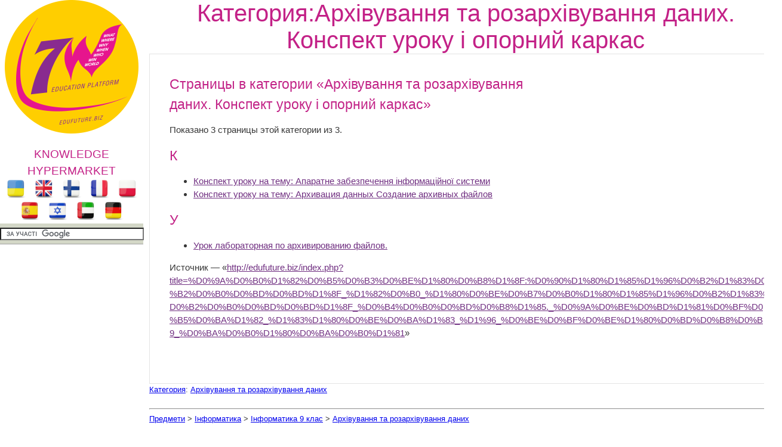

--- FILE ---
content_type: text/html; charset=utf-8
request_url: https://edufuture.biz/index.php?title=%D0%9A%D0%B0%D1%82%D0%B5%D0%B3%D0%BE%D1%80%D0%B8%D1%8F:%D0%90%D1%80%D1%85%D1%96%D0%B2%D1%83%D0%B2%D0%B0%D0%BD%D0%BD%D1%8F_%D1%82%D0%B0_%D1%80%D0%BE%D0%B7%D0%B0%D1%80%D1%85%D1%96%D0%B2%D1%83%D0%B2%D0%B0%D0%BD%D0%BD%D1%8F_%D0%B4%D0%B0%D0%BD%D0%B8%D1%85._%D0%9A%D0%BE%D0%BD%D1%81%D0%BF%D0%B5%D0%BA%D1%82_%D1%83%D1%80%D0%BE%D0%BA%D1%83_%D1%96_%D0%BE%D0%BF%D0%BE%D1%80%D0%BD%D0%B8%D0%B9_%D0%BA%D0%B0%D1%80%D0%BA%D0%B0%D1%81
body_size: 8442
content:
<!DOCTYPE html>
<html>
<!--START HEADER-->
<head>
	<meta http-equiv="X-UA-Compatible" content="IE=edge" />	
	<meta name="facebook-domain-verification" content="sq9krcuufbqgwmja0denyd6ivyj3zm" />

	<meta http-equiv="Content-Type" content="text/html; charset=utf-8" />
	<meta name="generator" content="MediaWiki 1.16.0" />
<link rel="shortcut icon" href="/favicon.ico" />
<link rel="search" type="application/opensearchdescription+xml" href="/opensearch_desc.php" title="Гипермаркет знаний (ru)" />
<link rel="alternate" type="application/atom+xml" title="Гипермаркет знаний — Atom-лента" href="/index.php?title=%D0%A1%D0%BB%D1%83%D0%B6%D0%B5%D0%B1%D0%BD%D0%B0%D1%8F:RecentChanges&amp;feed=atom" />	<title>Категория:Архівування та розархівування даних. Конспект уроку і опорний каркас — Гипермаркет знаний</title>
	<link rel="stylesheet" href="/skins/common/shared.css?270" media="screen" />
<link rel="stylesheet" href="/skins/common/commonPrint.css?270" media="print" />
<link rel="stylesheet" href="/skins/gz7w/main.css?270" media="screen" />
<link rel="stylesheet" href="/index.php?title=MediaWiki:Common.css&amp;usemsgcache=yes&amp;ctype=text%2Fcss&amp;smaxage=18000&amp;action=raw&amp;maxage=18000" />
<link rel="stylesheet" href="/index.php?title=MediaWiki:Print.css&amp;usemsgcache=yes&amp;ctype=text%2Fcss&amp;smaxage=18000&amp;action=raw&amp;maxage=18000" media="print" />
<link rel="stylesheet" href="/index.php?title=MediaWiki:Gz7w.css&amp;usemsgcache=yes&amp;ctype=text%2Fcss&amp;smaxage=18000&amp;action=raw&amp;maxage=18000" />
<link rel="stylesheet" href="/index.php?title=-&amp;action=raw&amp;maxage=18000&amp;gen=css" />	<script>
var skin="gz7w",
stylepath="/skins",
wgUrlProtocols="http\\:\\/\\/|https\\:\\/\\/|ftp\\:\\/\\/|irc\\:\\/\\/|gopher\\:\\/\\/|telnet\\:\\/\\/|nntp\\:\\/\\/|worldwind\\:\\/\\/|mailto\\:|news\\:|svn\\:\\/\\/",
wgArticlePath="/index.php?title=$1",
wgScriptPath="",
wgScriptExtension=".php",
wgScript="/index.php",
wgVariantArticlePath=false,
wgActionPaths={},
wgServer="http://edufuture.biz",
wgCanonicalNamespace="Category",
wgCanonicalSpecialPageName=false,
wgNamespaceNumber=14,
wgPageName="Категория:Архівування_та_розархівування_даних._Конспект_уроку_і_опорний_каркас",
wgTitle="Архівування та розархівування даних. Конспект уроку і опорний каркас",
wgAction="view",
wgArticleId=71735,
wgIsArticle=true,
wgUserName=null,
wgUserGroups=null,
wgUserLanguage="ru",
wgContentLanguage="ru",
wgBreakFrames=false,
wgCurRevisionId=139435,
wgVersion="1.16.0",
wgEnableAPI=true,
wgEnableWriteAPI=true,
wgSeparatorTransformTable=[",	.", " 	,"],
wgDigitTransformTable=["", ""],
wgMainPageTitle="Гіпермаркет Знань - перший в світі",
wgFormattedNamespaces={"-2": "Медиа", "-1": "Служебная", "0": "", "1": "Обсуждение", "2": "Участник", "3": "Обсуждение участника", "4": "Гипермаркет знаний", "5": "Обсуждение Гипермаркет знаний", "6": "Файл", "7": "Обсуждение файла", "8": "MediaWiki", "9": "Обсуждение MediaWiki", "10": "Шаблон", "11": "Обсуждение шаблона", "12": "Справка", "13": "Обсуждение справки", "14": "Категория", "15": "Обсуждение категории"},
wgNamespaceIds={"медиа": -2, "служебная": -1, "": 0, "обсуждение": 1, "участник": 2, "обсуждение_участника": 3, "гипермаркет_знаний": 4, "обсуждение_гипермаркет_знаний": 5, "файл": 6, "обсуждение_файла": 7, "mediawiki": 8, "обсуждение_mediawiki": 9, "шаблон": 10, "обсуждение_шаблона": 11, "справка": 12, "обсуждение_справки": 13, "категория": 14, "обсуждение_категории": 15, "участница": 2, "обсуждение участницы": 3, "изображение": 6, "обсуждение_изображения": 7, "image": 6, "image_talk": 7},
wgSiteName="Гипермаркет знаний",
wgCategories=["Архівування та розархівування даних"],
wgRestrictionEdit=[],
wgRestrictionMove=[];
</script>	
			<!--<script type="text/javascript" src="/skins/gz7w/js/jquery.js"></script>-->
<!--<script type="text/javascript" src="/skins/gz7w/js/jqueryui.js"></script>
		<script type="text/javascript" src="/hide_links.js"></script>	-->
		<script type="text/javascript" src="/skins/gz7w/js/jquery.js"></script>
<script type="text/javascript" src="/skins/common/wikibits.js?270"><!-- wikibits js --></script>

<!-- Head Scripts -->
<script src="/skins/common/ajax.js?270"></script>
		<script type="text/javascript" src="/index.php?title=-&amp;action=raw&amp;gen=js&amp;useskin=gz7w"><!-- site js --></script>
		
			

		
		


	<link rel="stylesheet" href="/skins/gz7w/main.css" type="text/css" />
	<!--[if lte IE 7]>
	<link rel="stylesheet" href="/skins/gz7w/style-ie.css" type="text/css" />
	<![endif]-->
	<!--[if IE 8]>
	<link rel="stylesheet" href="/skins/gz7w/style-ie8.css" type="text/css" />
	<![endif]-->
	<script type="text/javascript" src="/skins/gz7w/js/active.js"></script>
	<link href="https://fonts.googleapis.com/css?family=PT+Sans+Narrow:400,700&subset=latin,cyrillic-ext,latin-ext,cyrillic" rel='stylesheet' type='text/css'>
<meta property="og:title" content="Категория:Архівування та розархівування даних. Конспект уроку і опорний каркас — Гипермаркет знаний" />
<meta property="og:site_name" content="Гіпермаркет Знань - перший в світі!" />
<meta property="og:url" content="http://edufuture.biz/index.php?title=%D0%9A%D0%B0%D1%82%D0%B5%D0%B3%D0%BE%D1%80%D0%B8%D1%8F:%D0%90%D1%80%D1%85%D1%96%D0%B2%D1%83%D0%B2%D0%B0%D0%BD%D0%BD%D1%8F_%D1%82%D0%B0_%D1%80%D0%BE%D0%B7%D0%B0%D1%80%D1%85%D1%96%D0%B2%D1%83%D0%B2%D0%B0%D0%BD%D0%BD%D1%8F_%D0%B4%D0%B0%D0%BD%D0%B8%D1%85._%D0%9A%D0%BE%D0%BD%D1%81%D0%BF%D0%B5%D0%BA%D1%82_%D1%83%D1%80%D0%BE%D0%BA%D1%83_%D1%96_%D0%BE%D0%BF%D0%BE%D1%80%D0%BD%D0%B8%D0%B9_%D0%BA%D0%B0%D1%80%D0%BA%D0%B0%D1%81" />
<meta property="og:image"  content="http://edufuture.biz/skins/images/logo.png" />
<script type="text/javascript">
    (function () {
        var w = window,
                d = document,
                protocol = /https/i.test(w.location.protocol) ? 'https:' : 'http:',
                aml = typeof admixerML !== 'undefined' ? admixerML : {};
        aml.fn = aml.fn || [];
        aml.invPath = aml.invPath || (protocol + '//inv-nets.admixer.net/');
        aml.cdnPath = aml.cdnPath || (protocol + '//cdn.admixer.net/');
        if (!w.admixerML) {
            var lodash = document.createElement('script');
            lodash.id = 'amlScript';
            lodash.async = true;
            lodash.type = 'text/javascript';
            lodash.src = aml.cdnPath + 'scripts3/loader2.js';
            var node = d.getElementsByTagName('script')[0];
            node.parentNode.insertBefore(lodash, node);
            w.admixerML = aml;
        }
    })();
</script>

<script type="text/javascript">
    admixerML.fn.push(function () {

        admixerML.defineSlot({
            z: 'e25ba4db-b3cc-4b71-ba87-416b038ba7d4',
            ph: 'admixer_e25ba4dbb3cc4b71ba87416b038ba7d4_zone_11950_sect_3525_site_3215',
            i: 'inv-nets'
        });
        admixerML.singleRequest();
    });
</script>

<script type="text/javascript">
    admixerML.fn.push(function () {

        admixerML.defineSlot({
            z: '7c57d960-5691-4a10-aefd-05b39dbe0189',
            ph: 'admixer_7c57d96056914a10aefd05b39dbe0189_zone_11949_sect_3525_site_3215',
            i: 'inv-nets'
        });
        admixerML.singleRequest();
    });
</script>

</head>
<!--END HEADER-->




<body  class="mediawiki ltr ns-14 ns-subject page-Категория_Архівування_та_розархівування_даних_Конспект_уроку_і_опорний_каркас skin-gz7w">

<style>
#searchg{
width: 97%;
}
</style> 

<div class="content">
	<div class="left-col">	
		<a href="https://edufuture.biz/" class="logo"></a>
		<a style="text-decoration: none;" href="https://edufuture.biz/index.php?title=%D0%93%D0%B8%D0%BF%D0%B5%D1%80%D0%BC%D0%B0%D1%80%D0%BA%D0%B5%D1%82_%D0%B7%D0%BD%D0%B0%D0%BD%D0%B8%D0%B9_-_%D0%BF%D0%B5%D1%80%D0%B2%D1%8B%D0%B9_%D0%B2_%D0%BC%D0%B8%D1%80%D0%B5!"><p style="margin-bottom: 0px; font-family: 'Cuprum', sans-serif; font-size: 19px; color:#c32187;text-align: center;">KNOWLEDGE HYPERMARKET</p></a>
				<div style="text-align: center;">
		<a href="https://edufuture.biz/ua/"><img style="height:32px;" src="https://edufuture.biz/ico/flag/ua_flag.png" title="Українська версія" /></a>
		<!--<a href="http://edufuture.biz/index.php?title=Hypermarket_of_knowledge_-_the_first_in_the_world!"><img style="height:32px;" src="http://edufuture.biz/ico/flag/en_flag.png" title="English version" /></a>-->
		<a href="https://edufuture.biz/en/" rel="nofollow"><img style="height:32px;" src="https://edufuture.biz/ico/flag/en_flag.png" title="English version" /></a>
		<!--<a href="http://edufuture.biz/ru/"><img style="height:32px;" src="http://edufuture.biz/ico/flag/ru_flag.png" title="Русская версия" /></a> -->
		<a href="https://edufuture.biz/fin/" rel="nofollow"><img style="height:32px;" src="https://edufuture.biz/ico/flag/fin_flag.png" title="suomalainen versio" /></a>
		<a href="https://edufuture.biz/index.php?title=Hypermarch%C3%A9_des_connaissances_est_le_premier_dans_le_monde" rel="nofollow"><img style="height:32px;" src="https://edufuture.biz/ico/flag/fr_flag.png" title="version française" /></a>
		<a href="https://edufuture.biz/index.php?title=Hipermarket_Wiedzy_-_pierwszy_na_%C5%9Bwiecie" rel="nofollow"><img style="height:32px;" src="https://edufuture.biz/ico/flag/pl_flag.png" title="Polska wersja" /></a>
		<a href="https://edufuture.biz/index.php?title=El_hipermercado_de_conocimientos_es_el_primero_en_el_mundo" rel="nofollow"><img style="height:32px;" src="https://edufuture.biz/ico/flag/esp_flag.png" title="versión española" /></a>
		<a href="https://edufuture.biz/index.php?title=%D7%94%D7%99%D7%A4%D7%A8%D7%9E%D7%A8%D7%A7%D7%98_%D7%A9%D7%9C_%D7%99%D7%93%D7%A2_-_%D7%94%D7%A8%D7%90%D7%A9%D7%95%D7%9F_%D7%91%D7%A2%D7%95%D7%9C%D7%9D" rel="nofollow"><img style="height:32px;" src="https://edufuture.biz/ico/flag/izrl_flag.png" title="עברי" /></a>
		<a href="https://edufuture.biz/index.php?title=%D9%87%D8%A7%D9%8A%D8%A8%D8%B1_%D9%85%D8%A7%D8%B1%D9%83%D8%AA_%D8%A7%D9%84%D9%85%D8%B9%D8%A7%D8%B1%D9%81_%E2%80%93_%D8%A7%D9%84%D8%A3%D9%88%D9%84_%D9%81%D9%8A_%D8%A7%D9%84%D8%B9%D8%A7%D9%84%D9%85" rel="nofollow"><img style="height:32px;" src="https://edufuture.biz/ico/flag/arab_flag.png" title="العربية" /></a>
		<a href="https://edufuture.biz/index.php?title=%D9%87%D8%A7%D9%8A%D8%A8%D8%B1_%D9%85%D8%A7%D8%B1%D9%83%D8%AA_%D8%A7%D9%84%D9%85%D8%B9%D8%A7%D8%B1%D9%81_%E2%80%93_%D8%A7%D9%84%D8%A3%D9%88%D9%84_%D9%81%D9%8A_%D8%A7%D9%84%D8%B9%D8%A7%D9%84%D9%85" rel="nofollow"><img style="height:32px;" src="https://edufuture.biz/ico/flag/de_flag.png" title="العربية" /></a>
		</div>
		<div class="search-block" style="height:27px; max-width:240px;">
		<form action="https://edufuture.biz/search.php" id="cse-search-box" style="margin: 0;padding: 0;">
    <input type="hidden" name="cx" value="partner-pub-9294014020567466:3765303836" />
    <input type="hidden" name="cof" value="FORID:10" />
    <input type="hidden" name="ie" value="UTF-8" />
    <input id="searchg" type="text" value="" name="q" size="29" style="border: 1px solid rgb(126, 157, 185); padding: 2px; background: url() 0% 50% no-repeat rgb(255, 255, 255); " />
    <input style="display:none;" type="submit" name="sa" value="" />
</form>
<script type="text/javascript" src="https://www.google.com.ua/coop/cse/brand?form=cse-search-box&amp;lang=uk"></script>

		</div>

		<br>

		<div class="left-menu">
		
	
	

		</div>
		<div style="clear: both;"></div>		
					<!--temp insert start -->
			<div class="pBody">
			<ul>
				</ul>
		</div>
	<!--temp insert end -->
	

	</div>
	
	
	
	
	
	
	
	<div class="right-col">
		<div class="right-col2">
			<div style="clear: both;"></div>		
			
			
		


		<!-- top banner -->
		<center>
				</center>
		<!-- /top banner -->
	
<div style="max-width:1062px; font-family: 'Cuprum', sans-serif; font-size:40px; color:#c32187"><center>Категория:Архівування та розархівування даних. Конспект уроку і опорний каркас</center></div>
			
		
 

<!-- start content -->

<div id="dle-content" style="min-width:1000px;">
 <div class="full-news">
	<div class="full-news-left">
		<div class="full-news-left2">
			<div class="full-news-left3">
			
		
				<!--<div style="clear: both;height: 20px;"></div>-->
				
				<div class="full-story-text">
					<div class="full-right1">
						<div class="full-right1-2">

				
<!--<div style="margin-top:27px; float: left;width: 340px; height:305px; padding-left:5px; border: 0px dashed #95d4e2; background-color: #fff;"></div>-->
<table>
<tr>
<td>



<!--=================================================================NEW-->					
<div style="float: right;width: 338px;height:280px; padding-left:5px;">
 
<!--<iframe src="http://t1.xvatit.com/js/banner.php?id=5&cat=35&f=300x250" name="banner" width="300" height="250" frameborder="0" vspace="0" hspace="0" marginwidth="0" marginheight="0" scrolling="no"></iframe>-->



</div>
 
<!-- 
NewPP limit report
Preprocessor node count: 1/1000000
Post-expand include size: 0/2097152 bytes
Template argument size: 0/2097152 bytes
Expensive parser function count: 0/100
-->

<!-- Saved in parser cache with key edufuturebiz-wiki_:pcache:idhash:71735-0!1!0!!ru!2!edit=0 and timestamp 20260122123928 -->
<div id="mw-pages">
<h2>Страницы в категории «Архівування та розархівування даних. Конспект уроку і опорний каркас»</h2>
<p>Показано 3 страницы этой категории из 3.
</p><h3>К</h3>
<ul><li><a href="/index.php?title=%D0%9A%D0%BE%D0%BD%D1%81%D0%BF%D0%B5%D0%BA%D1%82_%D1%83%D1%80%D0%BE%D0%BA%D1%83_%D0%BD%D0%B0_%D1%82%D0%B5%D0%BC%D1%83:_%D0%90%D0%BF%D0%B0%D1%80%D0%B0%D1%82%D0%BD%D0%B5_%D0%B7%D0%B0%D0%B1%D0%B5%D0%B7%D0%BF%D0%B5%D1%87%D0%B5%D0%BD%D0%BD%D1%8F_%D1%96%D0%BD%D1%84%D0%BE%D1%80%D0%BC%D0%B0%D1%86%D1%96%D0%B9%D0%BD%D0%BE%D1%97_%D1%81%D0%B8%D1%81%D1%82%D0%B5%D0%BC%D0%B8" title="Конспект уроку на тему: Апаратне забезпечення інформаційної системи">Конспект уроку на тему: Апаратне забезпечення інформаційної системи</a></li><li><a href="/index.php?title=%D0%9A%D0%BE%D0%BD%D1%81%D0%BF%D0%B5%D0%BA%D1%82_%D1%83%D1%80%D0%BE%D0%BA%D1%83_%D0%BD%D0%B0_%D1%82%D0%B5%D0%BC%D1%83:_%D0%90%D1%80%D1%85%D0%B8%D0%B2%D0%B0%D1%86%D0%B8%D1%8F_%D0%B4%D0%B0%D0%BD%D0%BD%D1%8B%D1%85_%D0%A1%D0%BE%D0%B7%D0%B4%D0%B0%D0%BD%D0%B8%D0%B5_%D0%B0%D1%80%D1%85%D0%B8%D0%B2%D0%BD%D1%8B%D1%85_%D1%84%D0%B0%D0%B9%D0%BB%D0%BE%D0%B2" title="Конспект уроку на тему: Архивация данных Создание архивных файлов">Конспект уроку на тему: Архивация данных Создание архивных файлов</a></li></ul><h3>У</h3>
<ul><li><a href="/index.php?title=%D0%A3%D1%80%D0%BE%D0%BA_%D0%BB%D0%B0%D0%B1%D0%BE%D1%80%D0%B0%D1%82%D0%BE%D1%80%D0%BD%D0%B0%D1%8F_%D0%BF%D0%BE_%D0%B0%D1%80%D1%85%D0%B8%D0%B2%D0%B8%D1%80%D0%BE%D0%B2%D0%B0%D0%BD%D0%B8%D1%8E_%D1%84%D0%B0%D0%B9%D0%BB%D0%BE%D0%B2." title="Урок лабораторная по архивированию файлов.">Урок лабораторная по архивированию файлов.</a></li></ul>
</div><div class="printfooter">
Источник — «<a href="https://edufuture.biz/index.php?title=%D0%9A%D0%B0%D1%82%D0%B5%D0%B3%D0%BE%D1%80%D0%B8%D1%8F:%D0%90%D1%80%D1%85%D1%96%D0%B2%D1%83%D0%B2%D0%B0%D0%BD%D0%BD%D1%8F_%D1%82%D0%B0_%D1%80%D0%BE%D0%B7%D0%B0%D1%80%D1%85%D1%96%D0%B2%D1%83%D0%B2%D0%B0%D0%BD%D0%BD%D1%8F_%D0%B4%D0%B0%D0%BD%D0%B8%D1%85._%D0%9A%D0%BE%D0%BD%D1%81%D0%BF%D0%B5%D0%BA%D1%82_%D1%83%D1%80%D0%BE%D0%BA%D1%83_%D1%96_%D0%BE%D0%BF%D0%BE%D1%80%D0%BD%D0%B8%D0%B9_%D0%BA%D0%B0%D1%80%D0%BA%D0%B0%D1%81">http://edufuture.biz/index.php?title=%D0%9A%D0%B0%D1%82%D0%B5%D0%B3%D0%BE%D1%80%D0%B8%D1%8F:%D0%90%D1%80%D1%85%D1%96%D0%B2%D1%83%D0%B2%D0%B0%D0%BD%D0%BD%D1%8F_%D1%82%D0%B0_%D1%80%D0%BE%D0%B7%D0%B0%D1%80%D1%85%D1%96%D0%B2%D1%83%D0%B2%D0%B0%D0%BD%D0%BD%D1%8F_%D0%B4%D0%B0%D0%BD%D0%B8%D1%85._%D0%9A%D0%BE%D0%BD%D1%81%D0%BF%D0%B5%D0%BA%D1%82_%D1%83%D1%80%D0%BE%D0%BA%D1%83_%D1%96_%D0%BE%D0%BF%D0%BE%D1%80%D0%BD%D0%B8%D0%B9_%D0%BA%D0%B0%D1%80%D0%BA%D0%B0%D1%81</a>»</div>
 
<!--=================================================================END NEW--> 
<div style="margin:0 auto;  text-align: center;">
 
 
</div>

 
</td>
</tr>
</table>
 
							<div style="clear: both;"></div>
						</div>
					</div>
					<div style="clear: both;"></div>
				</div>
				
				<div style="clear: both;height: 40px;"></div>
				<div style="clear: both;"></div>
				
			</div>
			<div style="clear: both;"></div>
		</div>
	</div>

	<div style="clear: both;"></div>
</div></div>






<div style="clear: both;"></div>

       <div id='catlinks' class='catlinks'><div id="mw-normal-catlinks"><a href="/index.php?title=%D0%A1%D0%BB%D1%83%D0%B6%D0%B5%D0%B1%D0%BD%D0%B0%D1%8F:Categories" title="Служебная:Categories">Категория</a>: <span dir='ltr'><a href="/index.php?title=%D0%9A%D0%B0%D1%82%D0%B5%D0%B3%D0%BE%D1%80%D0%B8%D1%8F:%D0%90%D1%80%D1%85%D1%96%D0%B2%D1%83%D0%B2%D0%B0%D0%BD%D0%BD%D1%8F_%D1%82%D0%B0_%D1%80%D0%BE%D0%B7%D0%B0%D1%80%D1%85%D1%96%D0%B2%D1%83%D0%B2%D0%B0%D0%BD%D0%BD%D1%8F_%D0%B4%D0%B0%D0%BD%D0%B8%D1%85" title="Категория:Архівування та розархівування даних">Архівування та розархівування даних</a></span></div><br /><hr /><a href="/index.php?title=%D0%9A%D0%B0%D1%82%D0%B5%D0%B3%D0%BE%D1%80%D0%B8%D1%8F:%D0%9F%D1%80%D0%B5%D0%B4%D0%BC%D0%B5%D1%82%D0%B8" title="Категория:Предмети">Предмети</a> &gt; <a href="/index.php?title=%D0%9A%D0%B0%D1%82%D0%B5%D0%B3%D0%BE%D1%80%D0%B8%D1%8F:%D0%86%D0%BD%D1%84%D0%BE%D1%80%D0%BC%D0%B0%D1%82%D0%B8%D0%BA%D0%B0" title="Категория:Інформатика">Інформатика</a> &gt; <a href="/index.php?title=%D0%9A%D0%B0%D1%82%D0%B5%D0%B3%D0%BE%D1%80%D0%B8%D1%8F:%D0%86%D0%BD%D1%84%D0%BE%D1%80%D0%BC%D0%B0%D1%82%D0%B8%D0%BA%D0%B0_9_%D0%BA%D0%BB%D0%B0%D1%81" title="Категория:Інформатика 9 клас">Інформатика 9 клас</a> &gt; <a href="/index.php?title=%D0%9A%D0%B0%D1%82%D0%B5%D0%B3%D0%BE%D1%80%D0%B8%D1%8F:%D0%90%D1%80%D1%85%D1%96%D0%B2%D1%83%D0%B2%D0%B0%D0%BD%D0%BD%D1%8F_%D1%82%D0%B0_%D1%80%D0%BE%D0%B7%D0%B0%D1%80%D1%85%D1%96%D0%B2%D1%83%D0%B2%D0%B0%D0%BD%D0%BD%D1%8F_%D0%B4%D0%B0%D0%BD%D0%B8%D1%85" title="Категория:Архівування та розархівування даних">Архівування та розархівування даних</a></div>       <!-- end content -->
			
			
			


            
			<div style="clear: both;"></div>
			<div style="margin:0 auto;  text-align: center;">	 </div>
<!--<iframe src="http://t1.xvatit.com/sportlife10042017.php" name="banner" id="banner_728" width="0" height="0" frameborder="0" vspace="0" hspace="0" marginwidth="0" marginheight="0" scrolling="no"></iframe>-->
			<div class="copyright">
			<p><a href="https://edufuture.biz/index.php?title=%D0%90%D0%B2%D1%82%D0%BE%D1%80%D1%81%D1%8C%D0%BA%D1%96_%D0%BF%D1%80%D0%B0%D0%B2%D0%B0_%D0%BD%D0%B0_%D0%BA%D0%BE%D0%BD%D1%82%D0%B5%D0%BD%D1%82,_%D0%BA%D0%B5%D0%B9%D1%81%D0%B8,_%D0%93%D1%96%D0%BF%D0%B5%D1%80%D0%BC%D0%B0%D1%80%D0%BA%D0%B5%D1%82_%D0%97%D0%BD%D0%B0%D0%BD%D1%8C_%D1%96_%D1%84%D0%BE%D1%80%D0%BC%D0%B0%D1%82%D0%B8" rel="nofollow">Авторські права</a> | <a href="https://edufuture.biz/en/policy.php" rel="nofollow">Privacy Policy</a> |<a href="https://edufuture.biz/index.php?title=FAQ" rel="nofollow">FAQ</a> | <a href="https://edufuture.biz/index.php?title=%D0%9F%D0%B0%D1%80%D1%82%D0%BD%D0%B5%D1%80%D0%B8" rel="nofollow">Партнери</a> | <a href="https://edufuture.biz/index.php?title=%D0%9A%D0%BE%D0%BD%D1%82%D0%B0%D0%BA%D1%82%D0%B8" rel="nofollow">Контакти</a> | <a href="https://ua.edufuture.biz/wpm/sluzhbova/kejs-uroki/">Кейс-уроки</a></p>
			<!--<p><a href="http://edufuture.biz/index.php?title=%D0%9F%D0%B0%D1%80%D1%82%D0%BD%D0%B5%D1%80%D0%B8">Партнери</a></p>-->
			<p class="copy">&copy;&nbsp;&nbsp;Автор системы образования 7W и <a href="https://edufuture.biz/index.php?title=%D0%93%D0%B8%D0%BF%D0%B5%D1%80%D0%BC%D0%B0%D1%80%D0%BA%D0%B5%D1%82_%D0%B7%D0%BD%D0%B0%D0%BD%D0%B8%D0%B9">Гипермаркета Знаний</a> - Владимир Спиваковский</p>
<p class="c">При использовании материалов ресурса <br>
ссылка на edufuture.biz обязательна (для интернет ресурсов -
гиперссылка).<br>
edufuture.biz 2008-<script type="text/javascript">var md = new Date(); document.write(md.getFullYear());</script>&copy; Все права защищены. <br>
Сайт edufuture.biz является порталом, в котором не предусмотрены темы политики, наркомании, алкоголизма, курения и других "взрослых" тем.
</p>
				Разработка - <a href="https://edufuture.biz/">Гипермаркет знаний 2008-<script type="text/javascript">var md = new Date(); document.write(md.getFullYear());</script></a>
				<p class="copy">Ждем Ваши замечания и предложения на email: <img style="margin-bottom: -4px;" src="https://edufuture.biz/info.png" /> <br/>
			По вопросам рекламы и спонсорства пишите на email: <img style="margin-bottom: -4px;" src="https://edufuture.biz/ads.png" /> </p>
			</div>
		</div>
		<div style="clear: both;"></div>
	</div>
	<div style="clear: both;"></div>
</div>

<!--[if IE 6]>
<a href="http://www.microsoft.com/rus/windows/internet-explorer/worldwide-sites.aspx" class="alert"></a>
<![endif]-->
<!--<script type="text/javascript" src="/jquery.l4b.64.js"></script>-->
<script>
$("a[href^='http://xvatit.com']").removeAttr('href'); 
$("a[href^='http://www.xvatit.com']").removeAttr('href'); 
$("a[href^='http://testi.com.ua']").removeAttr('href'); 
</script>
<!--<style>
.btn {
    display: inline-block;
    padding: 6px 12px;
    margin-bottom: 0;
    font-size: 14px;
    font-weight: normal;
    line-height: 1.42857143;
    text-align: center;
    white-space: nowrap;
    vertical-align: middle;
    -ms-touch-action: manipulation;
    touch-action: manipulation;
    cursor: pointer;
    -webkit-user-select: none;
    -moz-user-select: none;
    -ms-user-select: none;
    user-select: none;
    background-image: none;
    border: 1px solid transparent;
    border-radius: 4px;
}

.btn-cont .btn-primary {
    background-color: #5b32b4;
    border-color: #5b32b4;
    font-weight: 600;
    font-size: 20px;
}
.btn-primary {
    color: #fff;
    background-color: #337ab7;
    border-color: #2e6da4;
}

/*МОДАЛЬНОЕ ОКНО*/
#bg_popup{
position: fixed;
z-index: 99999;
background: rgba(0, 0, 0, 0.7);
top: 0;
right: 0;
bottom: 0;
left: 0;
display: none;}
   
#popup {
background:#fff;
max-width: 90%;
margin: 25% auto;
//margin: 10% auto;
padding: 5px 20px;
position: relative;}
   
#popup p{
	font-size:15px;
	max-width:100% !important;
}
   
.close{
display:block;
position:absolute;
top:5px;
right:5px;
width:20px;
height:20px;
color:#555;
//background:#1BA600;
background: url(https://ua.edufuture.biz/close_2.png);
cursor:pointer;}
.footer-row{
	z-index:0;
}

.row-centered {
    text-align:center;
	//max-width: 90%;
}
.col-centered {
    display:inline-block;
    float:none;
    /* reset the text-align */
    text-align:left;
    /* inline-block space fix */
    margin-right:-4px;
}

.col-max {
    /* custom max width */
    max-width:320px;
	
    min-width: 260px;
}

</style>

<div id="bg_popup">
  <div id="popup"  style="text-align:center;">
  <a  id="setCookie" class="close" href="#" title="Зачинити" onclick="document.getElementById('bg_popup').style.display='none'; return false;"></a>
  
 <link rel="stylesheet" href="https://stackpath.bootstrapcdn.com/bootstrap/4.4.1/css/bootstrap.min.css" integrity="sha384-Vkoo8x4CGsO3+Hhxv8T/Q5PaXtkKtu6ug5TOeNV6gBiFeWPGFN9MuhOf23Q9Ifjh" crossorigin="anonymous"> 
  
<h1>Акція для всіх передплатників кейс-уроків 7W! </h1>
<p>Бажаєте виграти сучасний ноутбук для роботи та навчання? </p>
<p>Допоможіть нам стати краще - дайте відповіді на кілька питань та ставайте учасником розіграшу гаджета! </p>
<p>Серед інших призів - е-книга "Освітній вибух" В.Співаковського або -50% для продовження річної передплати на кейс-уроки.</p>


<div class="container" style="width: 100%;">
<div class="text-center btn-cont row row-centered" style="display:block;">
<div class="col-md-2 col-centered col-max"><a class="btn btn-primary otst" style=" width: 250px; background-color:#349800; border-color:#349800;" role="button" href="https://docs.google.com/forms/d/e/1FAIpQLScmEiG8Bvvgtke0k2kXCi-P9ZR0uDYalQIDZOVYbZEa08FqGQ/viewform">До опитування&nbsp;&nbsp;&nbsp;<img src="https://ua.edufuture.biz/wp-content/uploads/2019/04/7w-logo.png" width="30" height="30"></a></div>
<div class=" col-md-2 col-centered col-max"><a class="btn btn-primary " style="width: 250px; " role="button" id="setCookie2" href="https://ua.edufuture.biz/wpm-category/kejs-uroki/" title="До кейс-уроків" onclick="document.getElementById('bg_popup').style.display='none'; return false;">До кейс-уроків&nbsp;&nbsp;&nbsp;<img src="https://ua.edufuture.biz/wp-content/uploads/2019/04/7w-logo.png" width="30" height="30"></a></div>
</div>
</div>




</div>

</div>


<script src="/jquery.cookie.js"></script>


<script type="text/javascript">
$(document).ready(function(){
$("#setCookie").click(function () {
$.cookie("popup", "", {domain: '.edufuture.biz', expires:365, path: '/' });
$("#bg_popup").hide();
});
 
if ( $.cookie("popup") == null )
{
setTimeout(function(){
$("#bg_popup").show();
}, 0)
}
else { $("#bg_popup").hide();
}
});

$(document).ready(function(){
$("#setCookie2").click(function () {
$.cookie("popup", "", {domain: '.edufuture.biz', expires:365, path: '/' });
$("#bg_popup").hide();
$(location).attr('href','https://ua.edufuture.biz/wpm-category/kejs-uroki/');
});
 
if ( $.cookie("popup") == null )
{
setTimeout(function(){
$("#bg_popup").show();
}, 0)
}
else { $("#bg_popup").hide();
}
});
    </script>
	
	

	
<script type="text/javascript" >
   (function(m,e,t,r,i,k,a){m[i]=m[i]||function(){(m[i].a=m[i].a||[]).push(arguments)};
   m[i].l=1*new Date();k=e.createElement(t),a=e.getElementsByTagName(t)[0],k.async=1,k.src=r,a.parentNode.insertBefore(k,a)})
   (window, document, "script", "https://cdn.jsdelivr.net/npm/yandex-metrica-watch/tag.js", "ym");

   ym(33618214, "init", {
        clickmap:true,
        trackLinks:true,
        accurateTrackBounce:true,
        webvisor:true
   });
</script>
<noscript><div><img src="https://mc.yandex.ru/watch/33618214" style="position:absolute; left:-9999px;" alt="" /></div></noscript>
	-->

<script>
  (function(i,s,o,g,r,a,m){i['GoogleAnalyticsObject']=r;i[r]=i[r]||function(){
  (i[r].q=i[r].q||[]).push(arguments)},i[r].l=1*new Date();a=s.createElement(o),
  m=s.getElementsByTagName(o)[0];a.async=1;a.src=g;m.parentNode.insertBefore(a,m)
  })(window,document,'script','https://www.google-analytics.com/analytics.js','ga');

  ga('create', 'UA-86348824-1', 'auto');
  ga('send', 'pageview');

</script><script defer src="https://static.cloudflareinsights.com/beacon.min.js/vcd15cbe7772f49c399c6a5babf22c1241717689176015" integrity="sha512-ZpsOmlRQV6y907TI0dKBHq9Md29nnaEIPlkf84rnaERnq6zvWvPUqr2ft8M1aS28oN72PdrCzSjY4U6VaAw1EQ==" data-cf-beacon='{"version":"2024.11.0","token":"ac1cc08917314c78b78f0219106ac31c","r":1,"server_timing":{"name":{"cfCacheStatus":true,"cfEdge":true,"cfExtPri":true,"cfL4":true,"cfOrigin":true,"cfSpeedBrain":true},"location_startswith":null}}' crossorigin="anonymous"></script>
</body>
</html>
